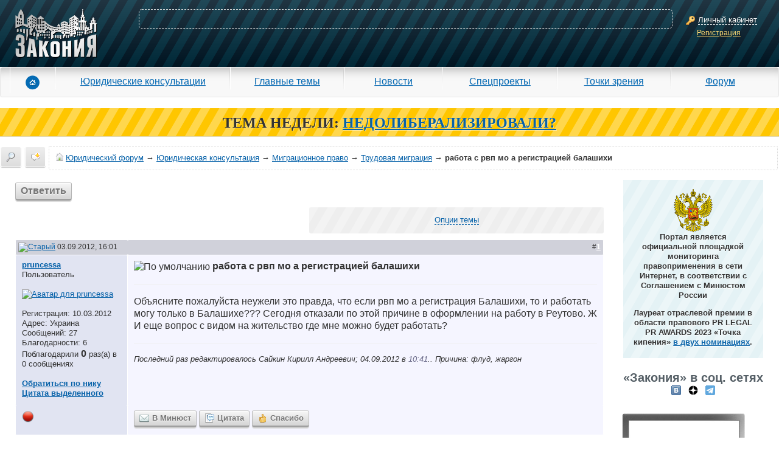

--- FILE ---
content_type: text/html; charset=windows-1251
request_url: https://forum.zakonia.ru/showthread.php?s=07b22dcf3d07426f1b8b6a9812320de8&t=194701
body_size: 18671
content:
<!DOCTYPE html PUBLIC "-//W3C//DTD XHTML 1.0 Transitional//EN" "http://www.w3.org/TR/xhtml1/DTD/xhtml1-transitional.dtd">
<html xmlns="http://www.w3.org/1999/xhtml" dir="ltr" lang="ru">
<head>

<title>работа с рвп мо а регистрацией балашихи - Трудовая миграция - Миграционное право - Юридическая консультация - Юридический форум Юристов Адвокатов и Нотариусов - ЗАКОНИЯ</title>




    <meta name="description" content="работа с рвп мо а регистрацией балашихи. Трудовая миграция. Миграционное право. Юридическая консультация. Объясните пожалуйста неужели это правда, что если рвп мо а регистрация Балашихи, то и работать могу только в Балашихе??? Сегодня отказали по этой причине в оформлении на работу в Реутово. Ж И еще вопрос с видом на жительство где мне можно будет работать?. Юридический форум для адвокатов, юристов и нотариусов ЗАКОНИЯ" />



    <meta name="keywords" content=" работа с рвп мо а регистрацией балашихи, работа с рвп мо а регистрацией балашихи, юридический форум, форум юристов, юрист, адвокат, бесплатная юридическая консультация, юридические услуги, консультация юриста, юридическая помощь, задать вопрос юристу, ЕГРЮЛ" />



    <meta property="og:title" content="работа с рвп мо а регистрацией балашихи - Трудовая миграция - Миграционное право - Юридическая консультация - Юридический форум Юристов Адвокатов и Нотариусов - ЗАКОНИЯ" />



    <meta property="og:description" content="работа с рвп мо а регистрацией балашихи. Трудовая миграция. Миграционное право. Юридическая консультация. Объясните пожалуйста неужели это правда, что если рвп мо а регистрация Балашихи, то и работать могу только в Балашихе??? Сегодня отказали по этой причине в оформлении на работу в Реутово. Ж И еще вопрос с видом на жительство где мне можно будет работать?. Юридический форум для адвокатов, юристов и нотариусов ЗАКОНИЯ" />


<meta property="og:type" content="article" />
<meta property="og:url" content="https://forum.zakonia.ru/showthread.php?t=194701" />
<meta property="og:image" content="https://www.zakonia.ru/styles/z2/imgs/logo.png" />
<meta property="og:site_name" content="ЗАКОНИЯ" />
<meta http-equiv="Content-Type" content="text/html; charset=windows-1251" />
<meta name="verify-v1" content="gh/CSRwpFP9j46nWhSWD7vRrVxREAgikLfstTzw6FWQ=" >
<meta name="yandex-verification" content="acd93f1877b30be5" />
<meta name="google-site-verification" content="S70QT1-r5GMyBM90sQfD_aKe4tAoc_ZvFziB0wJUTWE" />
<link rel="dns-prefetch" href="//www.zakonia.ru" />
<link rel="dns-prefetch" href="//up.zakonia.ru" />
<link rel="dns-prefetch" href="//counter.yadro.ru" />
<link rel="dns-prefetch" href="//mc.yandex.ru" />
<link rel="dns-prefetch" href="//an.yandex.ru" />
<link rel="dns-prefetch" href="//www.google-analytics.com" />

    <link rel="canonical" href="https://forum.zakonia.ru/showthread.php?t=194701" />

<meta name="viewport" content="width=device-width, initial-scale=0.9"/>

<script type="text/javascript">



if (!navigator.userAgent.toLowerCase().match(/msie/)) document.domain = document.domain;

var v_ZakoniaSiteUrl = 'https://www.zakonia.ru';
var v_UrlPrefix = '/zakonia-proxy';


var v_IsAuthorized = false;
var v_LoginAjaxCancel = true;


var SESSIONURL = "s=37f3843dc05249a393ff2621d474be3c&";
var SECURITYTOKEN = "guest";
var IMGDIR_MISC = "images/misc";
var vb_disable_ajax = parseInt("0", 10);

var v_Ipristav = '0';
</script>

<link href="https://www.zakonia.ru/styles/_compiled/forum_crc326.css" media="screen" rel="stylesheet" type="text/css" />

<!--[if IE]>
<link rel="stylesheet" type="text/css" href="https://www.zakonia.ru/styles/z2/sub/ie.css"/>
<![endif]-->
<!--[if lt IE 8]>
<link rel="stylesheet" type="text/css" href="https://www.zakonia.ru/styles/z2/sub/pre8ie.css?cache"/>
<![endif]-->

<!-- CSS Stylesheet -->



<!-- / CSS Stylesheet -->

<script type="text/javascript" src="https://www.zakonia.ru/javascripts/_compiled/forum_crc326.js"></script>

<!--[if IE]>
<script type="text/javascript" src="https://www.zakonia.ru/styles/z2/js/ie.js"></script>
<![endif]-->
<!--[if IE 6]>
<script type="text/javascript" src="https://www.zakonia.ru/styles/z2/js/pngFix.js"></script>
<script type="text/javascript">ThisPNG.fix('.png');</script>
<![endif]-->
<!--[if lt IE 9]>
<script src="https://www.zakonia.ru/styles/z2/js/html5.js"></script>
<![endif]-->




	<link rel="alternate" type="application/rss+xml" title="Юридический форум RSS Feed" href="external.php?type=RSS2" />
	
		<link rel="alternate" type="application/rss+xml" title="Юридический форум - Трудовая миграция - RSS Feed" href="external.php?type=RSS2&amp;forumids=24" />
	


<script type="text/javascript">

  var _gaq = _gaq || [];
  _gaq.push(['_setAccount', 'UA-28848188-1']);
  _gaq.push(['_setDomainName', '.zakonia.ru']);
  _gaq.push(['_trackPageview']);

  (function() {
    var ga = document.createElement('script'); ga.type = 'text/javascript'; ga.async = true;
    ga.src = ('https:' == document.location.protocol ? 'https://ssl' : 'http://www') + '.google-analytics.com/ga.js';
    var s = document.getElementsByTagName('script')[0]; s.parentNode.insertBefore(ga, s);
  })();


  var _gaq = _gaq || [];
  _gaq.push(['_setAccount', 'UA-32124848-1']);
  _gaq.push(['_trackPageview']);

  (function() {
    var ga = document.createElement('script'); ga.type = 'text/javascript'; ga.async = true;
    ga.src = ('https:' == document.location.protocol ? 'https://ssl' : 'http://www') + '.google-analytics.com/ga.js';
    var s = document.getElementsByTagName('script')[0]; s.parentNode.insertBefore(ga, s);
  })();
</script>
<script type="text/javascript" src="clientscript/vbulletin_post_loader.js?v=384"></script>
<style type="text/css" id="vbulletin_showthread_css">
<!--

#links div { white-space: nowrap; }
#links img { vertical-align: middle; }
-->
</style>
</head>

<body onload="">
<!-- Header -->
<header class="header">
  <div id="cpContainer">
    
      <div id="controlPanel" class="not-logined-panel container-fluid">
        <div class="row">
          <div id="logo-container" class="col-lg-3 col-md-4 col-sm-4 col-xs-5">
            <div id="logo"><a href="https://www.zakonia.ru"><img alt="Zakonia" src="https://www.zakonia.ru/styles/z2/imgs/logo.png"></a></div>
          </div>
          <div id="placeKiller-container" class="col-lg-18 col-md-17 col-sm-16 col-xs-13">
            <div id="placeKiller">
              
              <!-- Яндекс.Директ -->
              <script type="text/javascript">
              yandex_partner_id = 49707;
              yandex_site_bg_color = '0000CC';
              yandex_site_charset = 'utf-8';
              yandex_ad_format = 'direct';
              yandex_font_size = 0.8;
              yandex_direct_type = 'horizontal';
              yandex_direct_limit = 2;
              yandex_direct_title_font_size = 1;
              yandex_direct_title_color = 'FFFFFF';
              yandex_direct_url_color = 'FFCCCC';
              yandex_direct_text_color = 'FFFFFF';
              yandex_direct_hover_color = 'CCCCCC';
              yandex_direct_favicon = false;
              document.write('<sc'+'ript type="text/javascript" src="https://an.yandex.ru/system/context.js"></sc'+'ript>');
              </script>
              
            </div>
          </div>
          <div id="loginWindow-container" class="col-lg-3 col-md-3 col-sm-4 col-xs-6">
            <div id="loginWindow">
              <span class="icon-16x16 key"><span></span></span>
              <span class="fakeLink actionLoginAjax">Личный кабинет</span><br>
              <a href="https://www.zakonia.ru/auth/register" rel="nofollow" class="ajax-modal" data-url="/zakonia-proxy/auth/register">Регистрация</a>
            </div>
          </div>
        </div>
      </div>
    
    <div class="shadow"></div>
  </div>

  

  <div id="mm-menu">
    <nav class="navbar navbar-default" role="navigation">
      <div class="navbar-header">
        <button type="button" class="navbar-toggle" data-toggle="collapse" data-target="#mm-navbar-collapse">
          <span class="icon-bar"></span>
          <span class="icon-bar"></span>
          <span class="icon-bar"></span>
        </button>
      </div>
      <div class="collapse navbar-collapse" id="mm-navbar-collapse">
        <ul class="nav navbar-nav" role="menu">
          <li id="mm-home" class="first"><a href="https://www.zakonia.ru/"><span class="icon"></span></a></li>
          <li id="mm-reference"><a href="https://www.zakonia.ru/office">Юридические консультации</a></li>
          <li id="mm-main_themes"><a href="https://www.zakonia.ru/theme">Главные темы</a></li>
          <li id="mm-news"><a href="https://www.zakonia.ru/news">Новости</a></li>
          <li id="mm-specproject"><a href="https://www.zakonia.ru/main/index/index/type/specproject_project">Спецпроекты</a></li>
          <li id="mm-blog"><a href="https://www.zakonia.ru/blog">Точки зрения</a></li>
          <li id="mm-forum" class="last"><a href="/">Форум</a></li>
        </ul>
      </div>
    </nav>
  </div>

</header>



<div class="adMainTheme">
<b>ТЕМА НЕДЕЛИ:</b>
<a href="https://www.zakonia.ru/theme/nedoliberalizirovali" target="_blank"><b>НEДОЛИБЕРАЛИЗИРОВАЛИ?</b></a>
</div>







<!-- nav buttons bar, breadcrumb, login, pm info -->
<div id="navLine">
    
        
            
            <div id="dayMessages" class=""><a href="search.php?s=37f3843dc05249a393ff2621d474be3c&amp;do=getdaily" accesskey="2" title="Сообщения за день"><span></span></a></div>
            
            <div id="navbar_search2" class="vbmenu_control"><a href="search.php?s=37f3843dc05249a393ff2621d474be3c" accesskey="4" rel="nofollow" title="Поиск"><span></span></a> </div>
        
        
    

	<div id="navbar">
    
    	<a href="https://forum.zakonia.ru/?s=37f3843dc05249a393ff2621d474be3c" accesskey="1"><span id="forumHome"></span></a>
		<a href="https://forum.zakonia.ru/?s=37f3843dc05249a393ff2621d474be3c" accesskey="1">Юридический форум</a>
        
	&rarr; <a href="forumdisplay.php?s=37f3843dc05249a393ff2621d474be3c&amp;f=25">Юридическая консультация</a>


	&rarr; <a href="forumdisplay.php?s=37f3843dc05249a393ff2621d474be3c&amp;f=19">Миграционное право</a>


	&rarr; <a href="forumdisplay.php?s=37f3843dc05249a393ff2621d474be3c&amp;f=24">Трудовая миграция</a>


		&rarr; <h1>работа с рвп мо а регистрацией балашихи</h1>

    
    </div>
    
    <div class="clear"></div>
</div>
<!-- / nav buttons bar, breadcrumb, login, pm info -->

<!-- NAVBAR POPUP MENUS -->
    
    <!-- header quick search form -->
    <div class="vbmenu_popup" id="navbar_search2_menu" style="display:none;">
        <table cellpadding="4" cellspacing="1">
     <tr>
            <td class="thead">Поиск по форуму</td>
        </tr> 
        <tr>
            <td class="vbmenu_option" title="nohilite">
                <form action="search.php?do=process" method="post">

                    <input type="hidden" name="do" value="process" />
                    <input type="hidden" name="quicksearch" value="1" />
                    <input type="hidden" name="childforums" value="1" />
                    <input type="hidden" name="exactname" value="1" />
                    <input type="hidden" name="s" value="37f3843dc05249a393ff2621d474be3c" />
                    <input type="hidden" name="securitytoken" value="guest" />
                    <div><input type="text" class="bginput" name="query" size="25" tabindex="1001" /><input type="submit" class="button" value="Вперёд" tabindex="1004" /></div>
                    <div>
                        <label for="rb_nb_sp0"><input type="radio" name="showposts" value="0" id="rb_nb_sp0" tabindex="1002" checked="checked" />Отобразить темы</label>
                        &nbsp;
                        <label for="rb_nb_sp1"><input type="radio" name="showposts" value="1" id="rb_nb_sp1" tabindex="1003" />Отображать сообщения</label>
                    </div>
                </form>
            </td>
        </tr>
        
        <tr>



            <td class="vbmenu_option"><a href="tags.php?s=37f3843dc05249a393ff2621d474be3c" rel="nofollow">Поиск по метке</a></td>
        </tr>
        
        <tr>
            <td class="vbmenu_option"><a href="search.php?s=37f3843dc05249a393ff2621d474be3c" accesskey="4" rel="nofollow">Расширенный поиск</a></td>
        </tr>
        <tr>
	<td class="vbmenu_option"><a href="post_thanks.php?s=37f3843dc05249a393ff2621d474be3c&amp;do=findallthanks">Сообщения с благодарностями</a></td>
</tr>
        
        <tr>
            <td class="thead">Поиск Google</td>
        </tr>
        <tr>
            <td class="vbmenu_option" title="nohilite">
<form action="/search_google.php" accept-charset="UTF-8">
  <div>
    <input type="text" name="q" autocomplete="off" size="31" />
    <input type="submit" name="sa" value="Поиск" />
  </div>
</form>
            </td>
        </tr>
        
        </table>
    </div>
    <!-- / header quick search form -->
    

    
<!-- / NAVBAR POPUP MENUS -->

<div class="clear"></div>















<div class="container-fluid motherTable1" role="main">
    <div class="row">

<div id="forumContent" class="col-lg-20 col-md-19 col-sm-17 col-xs-24">



<noindex>
<center>

</center>

</noindex>
<!-- / vBSponsors -->

<!-- main -->


<div align="center" class="page">

<a name="poststop" id="poststop"></a>

<!-- controls above postbits -->
<table class="pagination">
<tr>
	
		<td class="smallfont"><a href="newreply.php?s=37f3843dc05249a393ff2621d474be3c&amp;do=newreply&amp;noquote=1&amp;p=1004207" rel="nofollow" class="button reply actionLoginAjax">Ответить</a></td>
	

	<td></td>
</tr>
</table>
<!-- / controls above postbits -->

<!-- toolbar -->
<table class="options">
<tr>
	<td class="tcat"><h4>
		<div class="smallfont">
		
		&nbsp;
		</div>
	</h4></td>
	<td class="vbmenu_control" id="threadtools">
		<a href="/showthread.php?t=194701&amp;nojs=1#goto_threadtools">Опции темы</a>
		<script type="text/javascript"> vbmenu_register("threadtools"); </script>
	</td>
	
	
	

	

</tr>
</table>
<!-- / toolbar -->



<!-- start content table -->

</div>





<div id="posts">
<div id="edit1004207" class="postbit-wrapper">



<table id="post1004207" class="tborder" cellpadding="6" cellspacing="0" border="0" width="100%" align="center">
<tr>
	
		<td class="thead" style="font-weight:normal; border: 1px solid #FFFFFF; border-right: 0px" >		
			<!-- status icon and date -->
			<a name="post1004207"><img class="inlineimg" src="images/statusicon/post_old.gif" alt="Старый" border="0" /></a>
			03.09.2012, 16:01
			
			<!-- / status icon and date -->				
		</td>
		<td class="thead" style="font-weight:normal; border: 1px solid #FFFFFF; border-left: 0px" align="right">
			&nbsp;
			#<a href="showpost.php?s=37f3843dc05249a393ff2621d474be3c&amp;p=1004207&amp;postcount=1" target="new" rel="nofollow" id="postcount1004207" name="1"><strong>1</strong></a>
			
		</td>
	
</tr>
<tr valign="top">
	<td class="alt2" width="185" style="border: 1px solid #FFFFFF; border-top: 0px; border-bottom: 0px">
			
			<div id="postmenu_1004207">
				
				<a class="bigusername" href="member.php?s=37f3843dc05249a393ff2621d474be3c&amp;u=169368"  rel="nofollow">pruncessa</a>
				<script type="text/javascript"> vbmenu_register("postmenu_1004207", true); </script>
				
			</div>
			
			<div class="smallfont">Пользователь</div>
			<div class="smallfont"><img src="images/rating/rating_uz.gif" alt="" border="" /></div>
			
		
			
			<div class="smallfont">&nbsp;<br /><a href="member.php?s=37f3843dc05249a393ff2621d474be3c&amp;u=169368" rel="nofollow"><img src="customavatars/avatar169368_2.gif" width="100" height="100" alt="Аватар для pruncessa" border="0" /></a></div>
			

			<div class="smallfont">
				&nbsp;<br />
				
					<div>Регистрация: 10.03.2012</div>
					<div>Адрес: Украина</div>
					

					

					<div>Сообщений: 27</div>

					 
	<div>Благодарности: 6</div>
	<div>
		
			
				Поблагодарили <strong><font size="3">0</font>
</strong> раз(а) в 0 сообщениях
			
		
	</div>


					
					
					

					<div>    </div>
				
			</div>					

<br />		



<a class="smallfont" href="javascript:insertNick('pruncessa', '1004207');" title="Ник в ответ" rel="nofollow"><b>Обратиться по нику</b></a>

<a id="postmenu_1004207"> 

<script type="text/javascript"> vbmenu_register("postmenu_1004207", true); </script></a>

<br />		


<a href="javascript:insertQuote('pruncessa', selection, '1004207')" onMouseOver="catchSelection()" title="Выделить текст и кликнуть здесь" class="smallfont" rel="nofollow"><b>Цитата выделенного</b></a>


		

	</td>
	
	<td class="alt1" id="td_post_1004207" style="border-right: 1px solid #FFFFFF">
	
		
		
			<!-- icon and title -->
			<div class="postHeader">
				<img class="inlineimg" src="images/icons/icon1.gif" alt="По умолчанию" border="0" />
				<strong>работа с рвп мо а регистрацией балашихи</strong>
			</div>
			<hr size="1" style="color:#FFFFFF" />
			<!-- / icon and title -->
		
		
		<!-- message -->
        <div class="postText" id="post_message_1004207">
            
            Объясните пожалуйста неужели это правда, что если рвп мо а регистрация Балашихи, то и работать могу только в Балашихе??? Сегодня отказали по этой причине в оформлении на работу в Реутово. Ж И еще вопрос с видом на жительство где мне можно будет работать?
        </div>
		<!-- / message -->
	
		
		
		
		

		

		
		
		
		<!-- edit note -->
			<div class="smallfont">			<hr size="1" style="color:#FFFFFF" />
				<em>
          
                        Последний раз редактировалось Сайкин Кирилл Андреевич; 04.09.2012 в <span class="time">10:41</span>..
                    
                    
                        Причина: флуд, жаргон
                    
				</em>
			</div>
		<!-- / edit note -->
		
	
	</td>
</tr>
<tr>
	<td class="alt2" style="border: 1px solid #FFFFFF; border-top: 0px">
		<div class="profileButton offline" title="pruncessa вне форума"></div>


						
		
		
		
		
		&nbsp;
	</td>
	
	<td class="alt1" align="right" style="border: 1px solid #FFFFFF; border-left: 0px; border-top: 0px">
	
		<!-- controls -->
        <a href="https://www.zakonia.ru/feedback/407" target="_blank" class="button minjust" rel="nofollow"><span class="small icon"></span>В Минюст</a>

		

		

		
			<a href="newreply.php?s=37f3843dc05249a393ff2621d474be3c&amp;do=newreply&amp;p=1004207" rel="nofollow" class="button quote actionLoginAjax"><span class="small icon"></span>Цитата</a>
		

		

		

		

 	   
	
		
			
		

		
			<a href="#"  style="display:" rel="nofollow" class="action-thanks-guest button thanx"><span class="small icon"></span>Спасибо</a>
		

		

        <div class="clear"></div>
		<!-- / controls -->
	</td>
</tr>
</table>
 <div id="post_thanks_box_1004207"></div>

<!-- post 1004207 popup menu -->
<div class="vbmenu_popup" id="postmenu_1004207_menu" style="display:none">
	<table cellpadding="4" cellspacing="1" border="0">
	<tr>
		<td class="thead">pruncessa</td>
	</tr>
	
		<tr><td class="vbmenu_option"><a href="member.php?s=37f3843dc05249a393ff2621d474be3c&amp;u=169368" rel="nofollow">Посмотреть профиль</a></td></tr>
	
	
	
	
	
		<tr><td class="vbmenu_option"><a href="search.php?s=37f3843dc05249a393ff2621d474be3c&amp;do=finduser&amp;u=169368" rel="nofollow">Найти ещё сообщения от pruncessa</a></td></tr>
	
	
        
	
	</table>
</div>
<!-- / post 1004207 popup menu -->

</div>

<div id="edit1004211" class="postbit-wrapper">



<table id="post1004211" class="tborder" cellpadding="6" cellspacing="0" border="0" width="100%" align="center">
<tr>
	
		<td class="thead" style="font-weight:normal; border: 1px solid #FFFFFF; border-right: 0px" >		
			<!-- status icon and date -->
			<a name="post1004211"><img class="inlineimg" src="images/statusicon/post_old.gif" alt="Старый" border="0" /></a>
			03.09.2012, 16:09
			
			<!-- / status icon and date -->				
		</td>
		<td class="thead" style="font-weight:normal; border: 1px solid #FFFFFF; border-left: 0px" align="right">
			&nbsp;
			#<a href="showpost.php?s=37f3843dc05249a393ff2621d474be3c&amp;p=1004211&amp;postcount=2" target="new" rel="nofollow" id="postcount1004211" name="2"><strong>2</strong></a>
			
		</td>
	
</tr>
<tr valign="top">
	<td class="alt2" width="185" style="border: 1px solid #FFFFFF; border-top: 0px; border-bottom: 0px">
			
			<div id="postmenu_1004211">
				
				<a class="bigusername" href="member.php?s=37f3843dc05249a393ff2621d474be3c&amp;u=167000"  rel="nofollow">EuroPenguin</a>
				<script type="text/javascript"> vbmenu_register("postmenu_1004211", true); </script>
				
			</div>
			
			<div class="smallfont">Пользователь</div>
			<div class="smallfont"><img src="images/rating/rating_uz.gif" alt="" border="" /></div>
			
		
			
			<div class="smallfont">&nbsp;<br /><a href="member.php?s=37f3843dc05249a393ff2621d474be3c&amp;u=167000" rel="nofollow"><img src="customavatars/avatar167000_5.gif" width="100" height="100" alt="Аватар для EuroPenguin" border="0" /></a></div>
			

			<div class="smallfont">
				&nbsp;<br />
				
					<div>Регистрация: 15.02.2012</div>
					<div>Адрес: Россия / Москва и Московская обл. / Москва</div>
					

					

					<div>Сообщений: 7,136</div>

					 
	<div>Благодарности: 126</div>
	<div>
		
			
				Поблагодарили <strong><font size="3">2,713</font>
</strong> раз(а) в 2,561 сообщениях
			
		
	</div>


					
					
					

					<div>    </div>
				
			</div>					

<br />		



<a class="smallfont" href="javascript:insertNick('EuroPenguin', '1004211');" title="Ник в ответ" rel="nofollow"><b>Обратиться по нику</b></a>

<a id="postmenu_1004211"> 

<script type="text/javascript"> vbmenu_register("postmenu_1004211", true); </script></a>

<br />		


<a href="javascript:insertQuote('EuroPenguin', selection, '1004211')" onMouseOver="catchSelection()" title="Выделить текст и кликнуть здесь" class="smallfont" rel="nofollow"><b>Цитата выделенного</b></a>


		

	</td>
	
	<td class="alt1" id="td_post_1004211" style="border-right: 1px solid #FFFFFF">
	
		
		
			<!-- icon and title -->
			<div class="postHeader">
				<img class="inlineimg" src="images/icons/icon1.gif" alt="По умолчанию" border="0" />
				
			</div>
			<hr size="1" style="color:#FFFFFF" />
			<!-- / icon and title -->
		
		
		<!-- message -->
        <div class="postText" id="post_message_1004211">
            
            <div style="margin:20px; margin-top:5px; ">
	<div class="smallfont" style="margin-bottom:2px">Цитата:</div>
	<table cellpadding="6" cellspacing="0" border="0" width="100%">
	<tr>
		<td class="alt2" style="border:1px inset">
			
				<div>
					Сообщение от <strong>pruncessa</strong>
					<a href="showthread.php?s=37f3843dc05249a393ff2621d474be3c&amp;p=1004207#post1004207" rel="nofollow"><img class="inlineimg" src="images/buttons/viewpost.gif" border="0" alt="Посмотреть сообщение" /></a>
				</div>
				<div style="font-style:italic">Объясните пожалуйста неужели это правда, что если рвп мо а регистрация Балашихи, то и работать могу тока в Балашихе?</div>
			
		</td>
	</tr>
	</table>
</div>Нет, это неправда. Если РВП и регистрация в Московской области, но Вы можете самостоятельно получить РНР вне квоты по Московской области и потом работать у любого работодателя в Московской области (работодателю не нужны квоты, не нужно разрешение на привлечение ИРС и т.п.). А отказывают обычно неграмотные работодатели, если они хотят Вас взять на работу, объясните им закон, а если видите, что они непробиваемые, лучше найдите адекватного работодателя.<br />
<br />
<div style="margin:20px; margin-top:5px; ">
	<div class="smallfont" style="margin-bottom:2px">Цитата:</div>
	<table cellpadding="6" cellspacing="0" border="0" width="100%">
	<tr>
		<td class="alt2" style="border:1px inset">
			
				<div>
					Сообщение от <strong>pruncessa</strong>
					<a href="showthread.php?s=37f3843dc05249a393ff2621d474be3c&amp;p=1004207#post1004207" rel="nofollow"><img class="inlineimg" src="images/buttons/viewpost.gif" border="0" alt="Посмотреть сообщение" /></a>
				</div>
				<div style="font-style:italic">И еще вопрос с видом на жительство где мне можно будет работать?</div>
			
		</td>
	</tr>
	</table>
</div>С ВНЖ можно будет работать на всей территории РФ без всяких квот и разрешений (оформление аналогично оформлению граждан РФ). Если находитесь не в том регионе, где регистрация по месту жительства, то делаете миграционный учёт по месту пребывания в другом регионе (в частности этот миграционный учёт может сделать и работодатель).
        </div>
		<!-- / message -->
	
		
		
		
		

		

		
		
		
	
	</td>
</tr>
<tr>
	<td class="alt2" style="border: 1px solid #FFFFFF; border-top: 0px">
		<div class="profileButton offline" title="EuroPenguin вне форума"></div>


						
		
		
		
		
		&nbsp;
	</td>
	
	<td class="alt1" align="right" style="border: 1px solid #FFFFFF; border-left: 0px; border-top: 0px">
	
		<!-- controls -->
        <a href="https://www.zakonia.ru/feedback/407" target="_blank" class="button minjust" rel="nofollow"><span class="small icon"></span>В Минюст</a>

		

		

		
			<a href="newreply.php?s=37f3843dc05249a393ff2621d474be3c&amp;do=newreply&amp;p=1004211" rel="nofollow" class="button quote actionLoginAjax"><span class="small icon"></span>Цитата</a>
		

		

		

		

 	   
	
		
			
		

		
			<a href="#"  style="display:" rel="nofollow" class="action-thanks-guest button thanx"><span class="small icon"></span>Спасибо</a>
		

		

        <div class="clear"></div>
		<!-- / controls -->
	</td>
</tr>
</table>
 <div id="post_thanks_box_1004211"></div>

<!-- post 1004211 popup menu -->
<div class="vbmenu_popup" id="postmenu_1004211_menu" style="display:none">
	<table cellpadding="4" cellspacing="1" border="0">
	<tr>
		<td class="thead">EuroPenguin</td>
	</tr>
	
		<tr><td class="vbmenu_option"><a href="member.php?s=37f3843dc05249a393ff2621d474be3c&amp;u=167000" rel="nofollow">Посмотреть профиль</a></td></tr>
	
	
	
	
	
		<tr><td class="vbmenu_option"><a href="search.php?s=37f3843dc05249a393ff2621d474be3c&amp;do=finduser&amp;u=167000" rel="nofollow">Найти ещё сообщения от EuroPenguin</a></td></tr>
	
	
        
	
	</table>
</div>
<!-- / post 1004211 popup menu -->

</div>

<div id="edit1004214" class="postbit-wrapper">



<table id="post1004214" class="tborder" cellpadding="6" cellspacing="0" border="0" width="100%" align="center">
<tr>
	
		<td class="thead" style="font-weight:normal; border: 1px solid #FFFFFF; border-right: 0px" >		
			<!-- status icon and date -->
			<a name="post1004214"><img class="inlineimg" src="images/statusicon/post_old.gif" alt="Старый" border="0" /></a>
			03.09.2012, 16:13
			
			<!-- / status icon and date -->				
		</td>
		<td class="thead" style="font-weight:normal; border: 1px solid #FFFFFF; border-left: 0px" align="right">
			&nbsp;
			#<a href="showpost.php?s=37f3843dc05249a393ff2621d474be3c&amp;p=1004214&amp;postcount=3" target="new" rel="nofollow" id="postcount1004214" name="3"><strong>3</strong></a>
			
		</td>
	
</tr>
<tr valign="top">
	<td class="alt2" width="185" style="border: 1px solid #FFFFFF; border-top: 0px; border-bottom: 0px">
			
			<div id="postmenu_1004214">
				
				<a class="bigusername" href="member.php?s=37f3843dc05249a393ff2621d474be3c&amp;u=169368"  rel="nofollow">pruncessa</a>
				<script type="text/javascript"> vbmenu_register("postmenu_1004214", true); </script>
				
			</div>
			
			<div class="smallfont">Пользователь</div>
			<div class="smallfont"><img src="images/rating/rating_uz.gif" alt="" border="" /></div>
			
		
			
			<div class="smallfont">&nbsp;<br /><a href="member.php?s=37f3843dc05249a393ff2621d474be3c&amp;u=169368" rel="nofollow"><img src="customavatars/avatar169368_2.gif" width="100" height="100" alt="Аватар для pruncessa" border="0" /></a></div>
			

			<div class="smallfont">
				&nbsp;<br />
				
					<div>Регистрация: 10.03.2012</div>
					<div>Адрес: Украина</div>
					

					

					<div>Сообщений: 27</div>

					 
	<div>Благодарности: 6</div>
	<div>
		
			
				Поблагодарили <strong><font size="3">0</font>
</strong> раз(а) в 0 сообщениях
			
		
	</div>


					
					
					

					<div>    </div>
				
			</div>					

<br />		



<a class="smallfont" href="javascript:insertNick('pruncessa', '1004214');" title="Ник в ответ" rel="nofollow"><b>Обратиться по нику</b></a>

<a id="postmenu_1004214"> 

<script type="text/javascript"> vbmenu_register("postmenu_1004214", true); </script></a>

<br />		


<a href="javascript:insertQuote('pruncessa', selection, '1004214')" onMouseOver="catchSelection()" title="Выделить текст и кликнуть здесь" class="smallfont" rel="nofollow"><b>Цитата выделенного</b></a>


		

	</td>
	
	<td class="alt1" id="td_post_1004214" style="border-right: 1px solid #FFFFFF">
	
		
		
			<!-- icon and title -->
			<div class="postHeader">
				<img class="inlineimg" src="images/icons/icon1.gif" alt="По умолчанию" border="0" />
				
			</div>
			<hr size="1" style="color:#FFFFFF" />
			<!-- / icon and title -->
		
		
		<!-- message -->
        <div class="postText" id="post_message_1004214">
            
            я им тоже самое говорила они мне твердят что регистрации Балашихи значит только там
        </div>
		<!-- / message -->
	
		
		
		
		

		

		
		
		
	
	</td>
</tr>
<tr>
	<td class="alt2" style="border: 1px solid #FFFFFF; border-top: 0px">
		<div class="profileButton offline" title="pruncessa вне форума"></div>


						
		
		
		
		
		&nbsp;
	</td>
	
	<td class="alt1" align="right" style="border: 1px solid #FFFFFF; border-left: 0px; border-top: 0px">
	
		<!-- controls -->
        <a href="https://www.zakonia.ru/feedback/407" target="_blank" class="button minjust" rel="nofollow"><span class="small icon"></span>В Минюст</a>

		

		

		
			<a href="newreply.php?s=37f3843dc05249a393ff2621d474be3c&amp;do=newreply&amp;p=1004214" rel="nofollow" class="button quote actionLoginAjax"><span class="small icon"></span>Цитата</a>
		

		

		

		

 	   
	
		
			
		

		
			<a href="#"  style="display:" rel="nofollow" class="action-thanks-guest button thanx"><span class="small icon"></span>Спасибо</a>
		

		

        <div class="clear"></div>
		<!-- / controls -->
	</td>
</tr>
</table>
 <div id="post_thanks_box_1004214"></div>

<!-- post 1004214 popup menu -->
<div class="vbmenu_popup" id="postmenu_1004214_menu" style="display:none">
	<table cellpadding="4" cellspacing="1" border="0">
	<tr>
		<td class="thead">pruncessa</td>
	</tr>
	
		<tr><td class="vbmenu_option"><a href="member.php?s=37f3843dc05249a393ff2621d474be3c&amp;u=169368" rel="nofollow">Посмотреть профиль</a></td></tr>
	
	
	
	
	
		<tr><td class="vbmenu_option"><a href="search.php?s=37f3843dc05249a393ff2621d474be3c&amp;do=finduser&amp;u=169368" rel="nofollow">Найти ещё сообщения от pruncessa</a></td></tr>
	
	
        
	
	</table>
</div>
<!-- / post 1004214 popup menu -->

</div>

<div id="edit1004216" class="postbit-wrapper">



<table id="post1004216" class="tborder" cellpadding="6" cellspacing="0" border="0" width="100%" align="center">
<tr>
	
		<td class="thead" style="font-weight:normal; border: 1px solid #FFFFFF; border-right: 0px" >		
			<!-- status icon and date -->
			<a name="post1004216"><img class="inlineimg" src="images/statusicon/post_old.gif" alt="Старый" border="0" /></a>
			03.09.2012, 16:14
			
			<!-- / status icon and date -->				
		</td>
		<td class="thead" style="font-weight:normal; border: 1px solid #FFFFFF; border-left: 0px" align="right">
			&nbsp;
			#<a href="showpost.php?s=37f3843dc05249a393ff2621d474be3c&amp;p=1004216&amp;postcount=4" target="new" rel="nofollow" id="postcount1004216" name="4"><strong>4</strong></a>
			
		</td>
	
</tr>
<tr valign="top">
	<td class="alt2" width="185" style="border: 1px solid #FFFFFF; border-top: 0px; border-bottom: 0px">
			
			<div id="postmenu_1004216">
				
				<a class="bigusername" href="member.php?s=37f3843dc05249a393ff2621d474be3c&amp;u=169368"  rel="nofollow">pruncessa</a>
				<script type="text/javascript"> vbmenu_register("postmenu_1004216", true); </script>
				
			</div>
			
			<div class="smallfont">Пользователь</div>
			<div class="smallfont"><img src="images/rating/rating_uz.gif" alt="" border="" /></div>
			
		
			
			<div class="smallfont">&nbsp;<br /><a href="member.php?s=37f3843dc05249a393ff2621d474be3c&amp;u=169368" rel="nofollow"><img src="customavatars/avatar169368_2.gif" width="100" height="100" alt="Аватар для pruncessa" border="0" /></a></div>
			

			<div class="smallfont">
				&nbsp;<br />
				
					<div>Регистрация: 10.03.2012</div>
					<div>Адрес: Украина</div>
					

					

					<div>Сообщений: 27</div>

					 
	<div>Благодарности: 6</div>
	<div>
		
			
				Поблагодарили <strong><font size="3">0</font>
</strong> раз(а) в 0 сообщениях
			
		
	</div>


					
					
					

					<div>    </div>
				
			</div>					

<br />		



<a class="smallfont" href="javascript:insertNick('pruncessa', '1004216');" title="Ник в ответ" rel="nofollow"><b>Обратиться по нику</b></a>

<a id="postmenu_1004216"> 

<script type="text/javascript"> vbmenu_register("postmenu_1004216", true); </script></a>

<br />		


<a href="javascript:insertQuote('pruncessa', selection, '1004216')" onMouseOver="catchSelection()" title="Выделить текст и кликнуть здесь" class="smallfont" rel="nofollow"><b>Цитата выделенного</b></a>


		

	</td>
	
	<td class="alt1" id="td_post_1004216" style="border-right: 1px solid #FFFFFF">
	
		
		
			<!-- icon and title -->
			<div class="postHeader">
				<img class="inlineimg" src="images/icons/icon1.gif" alt="По умолчанию" border="0" />
				
			</div>
			<hr size="1" style="color:#FFFFFF" />
			<!-- / icon and title -->
		
		
		<!-- message -->
        <div class="postText" id="post_message_1004216">
            
            Как им доказать что рвп мо и рнр мо, а регистрация просто по месту жительства и что работать я могу в мо, есть ли статьи какие нибудь?
        </div>
		<!-- / message -->
	
		
		
		
		

		

		
		
		
	
	</td>
</tr>
<tr>
	<td class="alt2" style="border: 1px solid #FFFFFF; border-top: 0px">
		<div class="profileButton offline" title="pruncessa вне форума"></div>


						
		
		
		
		
		&nbsp;
	</td>
	
	<td class="alt1" align="right" style="border: 1px solid #FFFFFF; border-left: 0px; border-top: 0px">
	
		<!-- controls -->
        <a href="https://www.zakonia.ru/feedback/407" target="_blank" class="button minjust" rel="nofollow"><span class="small icon"></span>В Минюст</a>

		

		

		
			<a href="newreply.php?s=37f3843dc05249a393ff2621d474be3c&amp;do=newreply&amp;p=1004216" rel="nofollow" class="button quote actionLoginAjax"><span class="small icon"></span>Цитата</a>
		

		

		

		

 	   
	
		
			
		

		
			<a href="#"  style="display:" rel="nofollow" class="action-thanks-guest button thanx"><span class="small icon"></span>Спасибо</a>
		

		

        <div class="clear"></div>
		<!-- / controls -->
	</td>
</tr>
</table>
 <div id="post_thanks_box_1004216"></div>

<!-- post 1004216 popup menu -->
<div class="vbmenu_popup" id="postmenu_1004216_menu" style="display:none">
	<table cellpadding="4" cellspacing="1" border="0">
	<tr>
		<td class="thead">pruncessa</td>
	</tr>
	
		<tr><td class="vbmenu_option"><a href="member.php?s=37f3843dc05249a393ff2621d474be3c&amp;u=169368" rel="nofollow">Посмотреть профиль</a></td></tr>
	
	
	
	
	
		<tr><td class="vbmenu_option"><a href="search.php?s=37f3843dc05249a393ff2621d474be3c&amp;do=finduser&amp;u=169368" rel="nofollow">Найти ещё сообщения от pruncessa</a></td></tr>
	
	
        
	
	</table>
</div>
<!-- / post 1004216 popup menu -->

</div>

<div id="edit1004218" class="postbit-wrapper">



<table id="post1004218" class="tborder" cellpadding="6" cellspacing="0" border="0" width="100%" align="center">
<tr>
	
		<td class="thead" style="font-weight:normal; border: 1px solid #FFFFFF; border-right: 0px" >		
			<!-- status icon and date -->
			<a name="post1004218"><img class="inlineimg" src="images/statusicon/post_old.gif" alt="Старый" border="0" /></a>
			03.09.2012, 16:17
			
			<!-- / status icon and date -->				
		</td>
		<td class="thead" style="font-weight:normal; border: 1px solid #FFFFFF; border-left: 0px" align="right">
			&nbsp;
			#<a href="showpost.php?s=37f3843dc05249a393ff2621d474be3c&amp;p=1004218&amp;postcount=5" target="new" rel="nofollow" id="postcount1004218" name="5"><strong>5</strong></a>
			
		</td>
	
</tr>
<tr valign="top">
	<td class="alt2" width="185" style="border: 1px solid #FFFFFF; border-top: 0px; border-bottom: 0px">
			
			<div id="postmenu_1004218">
				
				<a class="bigusername" href="member.php?s=37f3843dc05249a393ff2621d474be3c&amp;u=167000"  rel="nofollow">EuroPenguin</a>
				<script type="text/javascript"> vbmenu_register("postmenu_1004218", true); </script>
				
			</div>
			
			<div class="smallfont">Пользователь</div>
			<div class="smallfont"><img src="images/rating/rating_uz.gif" alt="" border="" /></div>
			
		
			
			<div class="smallfont">&nbsp;<br /><a href="member.php?s=37f3843dc05249a393ff2621d474be3c&amp;u=167000" rel="nofollow"><img src="customavatars/avatar167000_5.gif" width="100" height="100" alt="Аватар для EuroPenguin" border="0" /></a></div>
			

			<div class="smallfont">
				&nbsp;<br />
				
					<div>Регистрация: 15.02.2012</div>
					<div>Адрес: Россия / Москва и Московская обл. / Москва</div>
					

					

					<div>Сообщений: 7,136</div>

					 
	<div>Благодарности: 126</div>
	<div>
		
			
				Поблагодарили <strong><font size="3">2,713</font>
</strong> раз(а) в 2,561 сообщениях
			
		
	</div>


					
					
					

					<div>    </div>
				
			</div>					

<br />		



<a class="smallfont" href="javascript:insertNick('EuroPenguin', '1004218');" title="Ник в ответ" rel="nofollow"><b>Обратиться по нику</b></a>

<a id="postmenu_1004218"> 

<script type="text/javascript"> vbmenu_register("postmenu_1004218", true); </script></a>

<br />		


<a href="javascript:insertQuote('EuroPenguin', selection, '1004218')" onMouseOver="catchSelection()" title="Выделить текст и кликнуть здесь" class="smallfont" rel="nofollow"><b>Цитата выделенного</b></a>


		

	</td>
	
	<td class="alt1" id="td_post_1004218" style="border-right: 1px solid #FFFFFF">
	
		
		
			<!-- icon and title -->
			<div class="postHeader">
				<img class="inlineimg" src="images/icons/icon1.gif" alt="По умолчанию" border="0" />
				
			</div>
			<hr size="1" style="color:#FFFFFF" />
			<!-- / icon and title -->
		
		
		<!-- message -->
        <div class="postText" id="post_message_1004218">
            
            <div style="margin:20px; margin-top:5px; ">
	<div class="smallfont" style="margin-bottom:2px">Цитата:</div>
	<table cellpadding="6" cellspacing="0" border="0" width="100%">
	<tr>
		<td class="alt2" style="border:1px inset">
			
				<div>
					Сообщение от <strong>pruncessa</strong>
					<a href="showthread.php?s=37f3843dc05249a393ff2621d474be3c&amp;p=1004216#post1004216" rel="nofollow"><img class="inlineimg" src="images/buttons/viewpost.gif" border="0" alt="Посмотреть сообщение" /></a>
				</div>
				<div style="font-style:italic">Как им доказать что рвп мо и рнр мо, а регистрация просто по месту жительства и что работать я могу в мо, есть ли статьи какие нибудь?</div>
			
		</td>
	</tr>
	</table>
</div>В разрешении на работу указана территория, где Вам разрешено работать (Московская область). Регистрации может вообще не быть -- это не помеха для приёма на работу. Ещё можете им посоветовать написать официальный запрос в УФМС, чтобы им письменно объяснили, что к чему. Но это на случай, если они хотят Вас оформить на работу, просто не знают, как это правильно сделать. А если они ищут отговорку, чтобы Вас не брать (может быть Вы им не подходите по какой-то причине), тогда лучше поищите другого работодателя, который будет в Вас заинтересован.
        </div>
		<!-- / message -->
	
		
		
		
		

		

		
		
		
	
	</td>
</tr>
<tr>
	<td class="alt2" style="border: 1px solid #FFFFFF; border-top: 0px">
		<div class="profileButton offline" title="EuroPenguin вне форума"></div>


						
		
		
		
		
		&nbsp;
	</td>
	
	<td class="alt1" align="right" style="border: 1px solid #FFFFFF; border-left: 0px; border-top: 0px">
	
		<!-- controls -->
        <a href="https://www.zakonia.ru/feedback/407" target="_blank" class="button minjust" rel="nofollow"><span class="small icon"></span>В Минюст</a>

		

		

		
			<a href="newreply.php?s=37f3843dc05249a393ff2621d474be3c&amp;do=newreply&amp;p=1004218" rel="nofollow" class="button quote actionLoginAjax"><span class="small icon"></span>Цитата</a>
		

		

		

		

 	   
	
		
			
		

		
			<a href="#"  style="display:" rel="nofollow" class="action-thanks-guest button thanx"><span class="small icon"></span>Спасибо</a>
		

		

        <div class="clear"></div>
		<!-- / controls -->
	</td>
</tr>
</table>
 <div id="post_thanks_box_1004218"></div>

<!-- post 1004218 popup menu -->
<div class="vbmenu_popup" id="postmenu_1004218_menu" style="display:none">
	<table cellpadding="4" cellspacing="1" border="0">
	<tr>
		<td class="thead">EuroPenguin</td>
	</tr>
	
		<tr><td class="vbmenu_option"><a href="member.php?s=37f3843dc05249a393ff2621d474be3c&amp;u=167000" rel="nofollow">Посмотреть профиль</a></td></tr>
	
	
	
	
	
		<tr><td class="vbmenu_option"><a href="search.php?s=37f3843dc05249a393ff2621d474be3c&amp;do=finduser&amp;u=167000" rel="nofollow">Найти ещё сообщения от EuroPenguin</a></td></tr>
	
	
        
	
	</table>
</div>
<!-- / post 1004218 popup menu -->

</div>

<div id="edit1004220" class="postbit-wrapper">



<table id="post1004220" class="tborder" cellpadding="6" cellspacing="0" border="0" width="100%" align="center">
<tr>
	
		<td class="thead" style="font-weight:normal; border: 1px solid #FFFFFF; border-right: 0px" >		
			<!-- status icon and date -->
			<a name="post1004220"><img class="inlineimg" src="images/statusicon/post_old.gif" alt="Старый" border="0" /></a>
			03.09.2012, 16:21
			
			<!-- / status icon and date -->				
		</td>
		<td class="thead" style="font-weight:normal; border: 1px solid #FFFFFF; border-left: 0px" align="right">
			&nbsp;
			#<a href="showpost.php?s=37f3843dc05249a393ff2621d474be3c&amp;p=1004220&amp;postcount=6" target="new" rel="nofollow" id="postcount1004220" name="6"><strong>6</strong></a>
			
		</td>
	
</tr>
<tr valign="top">
	<td class="alt2" width="185" style="border: 1px solid #FFFFFF; border-top: 0px; border-bottom: 0px">
			
			<div id="postmenu_1004220">
				
				<a class="bigusername" href="member.php?s=37f3843dc05249a393ff2621d474be3c&amp;u=169368"  rel="nofollow">pruncessa</a>
				<script type="text/javascript"> vbmenu_register("postmenu_1004220", true); </script>
				
			</div>
			
			<div class="smallfont">Пользователь</div>
			<div class="smallfont"><img src="images/rating/rating_uz.gif" alt="" border="" /></div>
			
		
			
			<div class="smallfont">&nbsp;<br /><a href="member.php?s=37f3843dc05249a393ff2621d474be3c&amp;u=169368" rel="nofollow"><img src="customavatars/avatar169368_2.gif" width="100" height="100" alt="Аватар для pruncessa" border="0" /></a></div>
			

			<div class="smallfont">
				&nbsp;<br />
				
					<div>Регистрация: 10.03.2012</div>
					<div>Адрес: Украина</div>
					

					

					<div>Сообщений: 27</div>

					 
	<div>Благодарности: 6</div>
	<div>
		
			
				Поблагодарили <strong><font size="3">0</font>
</strong> раз(а) в 0 сообщениях
			
		
	</div>


					
					
					

					<div>    </div>
				
			</div>					

<br />		



<a class="smallfont" href="javascript:insertNick('pruncessa', '1004220');" title="Ник в ответ" rel="nofollow"><b>Обратиться по нику</b></a>

<a id="postmenu_1004220"> 

<script type="text/javascript"> vbmenu_register("postmenu_1004220", true); </script></a>

<br />		


<a href="javascript:insertQuote('pruncessa', selection, '1004220')" onMouseOver="catchSelection()" title="Выделить текст и кликнуть здесь" class="smallfont" rel="nofollow"><b>Цитата выделенного</b></a>


		

	</td>
	
	<td class="alt1" id="td_post_1004220" style="border-right: 1px solid #FFFFFF">
	
		
		
			<!-- icon and title -->
			<div class="postHeader">
				<img class="inlineimg" src="images/icons/icon1.gif" alt="По умолчанию" border="0" />
				
			</div>
			<hr size="1" style="color:#FFFFFF" />
			<!-- / icon and title -->
		
		
		<!-- message -->
        <div class="postText" id="post_message_1004220">
            
            То есть это точно что при рвп мо и рнр в мо имея регистрацию в Балашихе я могу работать в любом городе за Балашихой?))) Простите что замучала просто очень растроили сегодня то хотели хотели взять и тут вдруг сказали что при регистрации Балашихи можно работать только в ней типа им в фмс сказали так.
        </div>
		<!-- / message -->
	
		
		
		
		

		

		
		
		
	
	</td>
</tr>
<tr>
	<td class="alt2" style="border: 1px solid #FFFFFF; border-top: 0px">
		<div class="profileButton offline" title="pruncessa вне форума"></div>


						
		
		
		
		
		&nbsp;
	</td>
	
	<td class="alt1" align="right" style="border: 1px solid #FFFFFF; border-left: 0px; border-top: 0px">
	
		<!-- controls -->
        <a href="https://www.zakonia.ru/feedback/407" target="_blank" class="button minjust" rel="nofollow"><span class="small icon"></span>В Минюст</a>

		

		

		
			<a href="newreply.php?s=37f3843dc05249a393ff2621d474be3c&amp;do=newreply&amp;p=1004220" rel="nofollow" class="button quote actionLoginAjax"><span class="small icon"></span>Цитата</a>
		

		

		

		

 	   
	
		
			
		

		
			<a href="#"  style="display:" rel="nofollow" class="action-thanks-guest button thanx"><span class="small icon"></span>Спасибо</a>
		

		

        <div class="clear"></div>
		<!-- / controls -->
	</td>
</tr>
</table>
 <div id="post_thanks_box_1004220"></div>

<!-- post 1004220 popup menu -->
<div class="vbmenu_popup" id="postmenu_1004220_menu" style="display:none">
	<table cellpadding="4" cellspacing="1" border="0">
	<tr>
		<td class="thead">pruncessa</td>
	</tr>
	
		<tr><td class="vbmenu_option"><a href="member.php?s=37f3843dc05249a393ff2621d474be3c&amp;u=169368" rel="nofollow">Посмотреть профиль</a></td></tr>
	
	
	
	
	
		<tr><td class="vbmenu_option"><a href="search.php?s=37f3843dc05249a393ff2621d474be3c&amp;do=finduser&amp;u=169368" rel="nofollow">Найти ещё сообщения от pruncessa</a></td></tr>
	
	
        
	
	</table>
</div>
<!-- / post 1004220 popup menu -->

</div>

<div id="edit1004223" class="postbit-wrapper">



<table id="post1004223" class="tborder" cellpadding="6" cellspacing="0" border="0" width="100%" align="center">
<tr>
	
		<td class="thead" style="font-weight:normal; border: 1px solid #FFFFFF; border-right: 0px" >		
			<!-- status icon and date -->
			<a name="post1004223"><img class="inlineimg" src="images/statusicon/post_old.gif" alt="Старый" border="0" /></a>
			03.09.2012, 16:28
			
			<!-- / status icon and date -->				
		</td>
		<td class="thead" style="font-weight:normal; border: 1px solid #FFFFFF; border-left: 0px" align="right">
			&nbsp;
			#<a href="showpost.php?s=37f3843dc05249a393ff2621d474be3c&amp;p=1004223&amp;postcount=7" target="new" rel="nofollow" id="postcount1004223" name="7"><strong>7</strong></a>
			
		</td>
	
</tr>
<tr valign="top">
	<td class="alt2" width="185" style="border: 1px solid #FFFFFF; border-top: 0px; border-bottom: 0px">
			
			<div id="postmenu_1004223">
				
				<a class="bigusername" href="member.php?s=37f3843dc05249a393ff2621d474be3c&amp;u=167000"  rel="nofollow">EuroPenguin</a>
				<script type="text/javascript"> vbmenu_register("postmenu_1004223", true); </script>
				
			</div>
			
			<div class="smallfont">Пользователь</div>
			<div class="smallfont"><img src="images/rating/rating_uz.gif" alt="" border="" /></div>
			
		
			
			<div class="smallfont">&nbsp;<br /><a href="member.php?s=37f3843dc05249a393ff2621d474be3c&amp;u=167000" rel="nofollow"><img src="customavatars/avatar167000_5.gif" width="100" height="100" alt="Аватар для EuroPenguin" border="0" /></a></div>
			

			<div class="smallfont">
				&nbsp;<br />
				
					<div>Регистрация: 15.02.2012</div>
					<div>Адрес: Россия / Москва и Московская обл. / Москва</div>
					

					

					<div>Сообщений: 7,136</div>

					 
	<div>Благодарности: 126</div>
	<div>
		
			
				Поблагодарили <strong><font size="3">2,713</font>
</strong> раз(а) в 2,561 сообщениях
			
		
	</div>


					
					
					

					<div>    </div>
				
			</div>					

<br />		



<a class="smallfont" href="javascript:insertNick('EuroPenguin', '1004223');" title="Ник в ответ" rel="nofollow"><b>Обратиться по нику</b></a>

<a id="postmenu_1004223"> 

<script type="text/javascript"> vbmenu_register("postmenu_1004223", true); </script></a>

<br />		


<a href="javascript:insertQuote('EuroPenguin', selection, '1004223')" onMouseOver="catchSelection()" title="Выделить текст и кликнуть здесь" class="smallfont" rel="nofollow"><b>Цитата выделенного</b></a>


		

	</td>
	
	<td class="alt1" id="td_post_1004223" style="border-right: 1px solid #FFFFFF">
	
		
		
			<!-- icon and title -->
			<div class="postHeader">
				<img class="inlineimg" src="images/icons/icon1.gif" alt="По умолчанию" border="0" />
				
			</div>
			<hr size="1" style="color:#FFFFFF" />
			<!-- / icon and title -->
		
		
		<!-- message -->
        <div class="postText" id="post_message_1004223">
            
            Чем этот Ваш вопрос отличается от первого поста темы? Я уже ответил на этот вопрос и объяснил Вам свой ответ. Больше мне добавить нечего.
        </div>
		<!-- / message -->
	
		
		
		
		

		

		
		
		
	
	</td>
</tr>
<tr>
	<td class="alt2" style="border: 1px solid #FFFFFF; border-top: 0px">
		<div class="profileButton offline" title="EuroPenguin вне форума"></div>


						
		
		
		
		
		&nbsp;
	</td>
	
	<td class="alt1" align="right" style="border: 1px solid #FFFFFF; border-left: 0px; border-top: 0px">
	
		<!-- controls -->
        <a href="https://www.zakonia.ru/feedback/407" target="_blank" class="button minjust" rel="nofollow"><span class="small icon"></span>В Минюст</a>

		

		

		
			<a href="newreply.php?s=37f3843dc05249a393ff2621d474be3c&amp;do=newreply&amp;p=1004223" rel="nofollow" class="button quote actionLoginAjax"><span class="small icon"></span>Цитата</a>
		

		

		

		

 	   
	
		
			
		

		
			<a href="#"  style="display:" rel="nofollow" class="action-thanks-guest button thanx"><span class="small icon"></span>Спасибо</a>
		

		

        <div class="clear"></div>
		<!-- / controls -->
	</td>
</tr>
</table>
 <div id="post_thanks_box_1004223"></div>

<!-- post 1004223 popup menu -->
<div class="vbmenu_popup" id="postmenu_1004223_menu" style="display:none">
	<table cellpadding="4" cellspacing="1" border="0">
	<tr>
		<td class="thead">EuroPenguin</td>
	</tr>
	
		<tr><td class="vbmenu_option"><a href="member.php?s=37f3843dc05249a393ff2621d474be3c&amp;u=167000" rel="nofollow">Посмотреть профиль</a></td></tr>
	
	
	
	
	
		<tr><td class="vbmenu_option"><a href="search.php?s=37f3843dc05249a393ff2621d474be3c&amp;do=finduser&amp;u=167000" rel="nofollow">Найти ещё сообщения от EuroPenguin</a></td></tr>
	
	
        
	
	</table>
</div>
<!-- / post 1004223 popup menu -->

</div>

<div id="edit1419592" class="postbit-wrapper">



<table id="post1419592" class="tborder" cellpadding="6" cellspacing="0" border="0" width="100%" align="center">
<tr>
	
		<td class="thead" style="font-weight:normal; border: 1px solid #FFFFFF; border-right: 0px" >		
			<!-- status icon and date -->
			<a name="post1419592"><img class="inlineimg" src="images/statusicon/post_old.gif" alt="Старый" border="0" /></a>
			11.01.2022, 16:26
			
			<!-- / status icon and date -->				
		</td>
		<td class="thead" style="font-weight:normal; border: 1px solid #FFFFFF; border-left: 0px" align="right">
			&nbsp;
			#<a href="showpost.php?s=37f3843dc05249a393ff2621d474be3c&amp;p=1419592&amp;postcount=8" target="new" rel="nofollow" id="postcount1419592" name="8"><strong>8</strong></a>
			
		</td>
	
</tr>
<tr valign="top">
	<td class="alt2" width="185" style="border: 1px solid #FFFFFF; border-top: 0px; border-bottom: 0px">
			
			<div id="postmenu_1419592">
				
				<a class="bigusername" href="member.php?s=37f3843dc05249a393ff2621d474be3c&amp;u=368849"  rel="nofollow">66viktor.99</a>
				<script type="text/javascript"> vbmenu_register("postmenu_1419592", true); </script>
				
			</div>
			
			<div class="smallfont">Пользователь</div>
			
			
		
			

			<div class="smallfont">&nbsp;<br /><a href="member.php?s=37f3843dc05249a393ff2621d474be3c&amp;u=368849" rel="nofollow"><img src="/images/nophoto/user_male_100.png" alt="Аватар для 66viktor.99" border="0" /></a></div>
			

			<div class="smallfont">
				&nbsp;<br />
				
					<div>Регистрация: 11.01.2022</div>
					
					

					

					<div>Сообщений: 1</div>

					 
	<div>Благодарности: 0</div>
	<div>
		
			
				Поблагодарили <strong><font size="3">0</font>
</strong> раз(а) в 0 сообщениях
			
		
	</div>


					
					
					

					<div>    </div>
				
			</div>					

<br />		



<a class="smallfont" href="javascript:insertNick('66viktor.99', '1419592');" title="Ник в ответ" rel="nofollow"><b>Обратиться по нику</b></a>

<a id="postmenu_1419592"> 

<script type="text/javascript"> vbmenu_register("postmenu_1419592", true); </script></a>

<br />		


<a href="javascript:insertQuote('66viktor.99', selection, '1419592')" onMouseOver="catchSelection()" title="Выделить текст и кликнуть здесь" class="smallfont" rel="nofollow"><b>Цитата выделенного</b></a>


		

	</td>
	
	<td class="alt1" id="td_post_1419592" style="border-right: 1px solid #FFFFFF">
	
		
		
			<!-- icon and title -->
			<div class="postHeader">
				<img class="inlineimg" src="images/icons/icon1.gif" alt="По умолчанию" border="0" />
				
			</div>
			<hr size="1" style="color:#FFFFFF" />
			<!-- / icon and title -->
		
		
		<!-- message -->
        <div class="postText" id="post_message_1419592">
            
            Здравствуйте, я получил РВП в Балашихе, могу ли я работать по МО? Заранее спасибо за ответ.
        </div>
		<!-- / message -->
	
		
		
		
		

		

		
		
		
	
	</td>
</tr>
<tr>
	<td class="alt2" style="border: 1px solid #FFFFFF; border-top: 0px">
		<div class="profileButton offline" title="66viktor.99 вне форума"></div>


						
		
		
		
		
		&nbsp;
	</td>
	
	<td class="alt1" align="right" style="border: 1px solid #FFFFFF; border-left: 0px; border-top: 0px">
	
		<!-- controls -->
        <a href="https://www.zakonia.ru/feedback/407" target="_blank" class="button minjust" rel="nofollow"><span class="small icon"></span>В Минюст</a>

		

		

		
			<a href="newreply.php?s=37f3843dc05249a393ff2621d474be3c&amp;do=newreply&amp;p=1419592" rel="nofollow" class="button quote actionLoginAjax"><span class="small icon"></span>Цитата</a>
		

		

		

		

 	   
	
		
			
		

		
			<a href="#"  style="display:" rel="nofollow" class="action-thanks-guest button thanx"><span class="small icon"></span>Спасибо</a>
		

		

        <div class="clear"></div>
		<!-- / controls -->
	</td>
</tr>
</table>
 <div id="post_thanks_box_1419592"></div>

<!-- post 1419592 popup menu -->
<div class="vbmenu_popup" id="postmenu_1419592_menu" style="display:none">
	<table cellpadding="4" cellspacing="1" border="0">
	<tr>
		<td class="thead">66viktor.99</td>
	</tr>
	
		<tr><td class="vbmenu_option"><a href="member.php?s=37f3843dc05249a393ff2621d474be3c&amp;u=368849" rel="nofollow">Посмотреть профиль</a></td></tr>
	
	
	
	
	
		<tr><td class="vbmenu_option"><a href="search.php?s=37f3843dc05249a393ff2621d474be3c&amp;do=finduser&amp;u=368849" rel="nofollow">Найти ещё сообщения от 66viktor.99</a></td></tr>
	
	
        
	
	</table>
</div>
<!-- / post 1419592 popup menu -->

</div>

<div id="edit1419593" class="postbit-wrapper">



<table id="post1419593" class="tborder" cellpadding="6" cellspacing="0" border="0" width="100%" align="center">
<tr>
	
		<td class="thead" style="font-weight:normal; border: 1px solid #FFFFFF; border-right: 0px" >		
			<!-- status icon and date -->
			<a name="post1419593"><img class="inlineimg" src="images/statusicon/post_old.gif" alt="Старый" border="0" /></a>
			11.01.2022, 17:01
			
			<!-- / status icon and date -->				
		</td>
		<td class="thead" style="font-weight:normal; border: 1px solid #FFFFFF; border-left: 0px" align="right">
			&nbsp;
			#<a href="showpost.php?s=37f3843dc05249a393ff2621d474be3c&amp;p=1419593&amp;postcount=9" target="new" rel="nofollow" id="postcount1419593" name="9"><strong>9</strong></a>
			
		</td>
	
</tr>
<tr valign="top">
	<td class="alt2" width="185" style="border: 1px solid #FFFFFF; border-top: 0px; border-bottom: 0px">
			
			<div id="postmenu_1419593">
				
				<a class="bigusername" href="member.php?s=37f3843dc05249a393ff2621d474be3c&amp;u=146915"  rel="nofollow">Геральт из Ривии</a>
				<script type="text/javascript"> vbmenu_register("postmenu_1419593", true); </script>
				
			</div>
			
			<div class="smallfont">Модератор</div>
			<div class="smallfont"><img src="images/rating/rating_mod.gif" alt="" border="" /></div>
			
		
			
			<div class="smallfont">&nbsp;<br /><a href="member.php?s=37f3843dc05249a393ff2621d474be3c&amp;u=146915" rel="nofollow"><img src="customavatars/avatar146915_49.gif" width="100" height="100" alt="Аватар для Геральт из Ривии" border="0" /></a></div>
			

			<div class="smallfont">
				&nbsp;<br />
				
					<div>Регистрация: 10.06.2011</div>
					<div>Адрес: Россия / Москва и Московская обл. / Раменское</div>
					

					

					<div>Сообщений: 14,668</div>

					 
	<div>Благодарности: 0</div>
	<div>
		
			
				Поблагодарили <strong><font size="3">3,502</font>
</strong> раз(а) в 3,381 сообщениях
			
		
	</div>


					
					
					

					<div>    </div>
				
			</div>					

<br />		



<a class="smallfont" href="javascript:insertNick('Геральт из Ривии', '1419593');" title="Ник в ответ" rel="nofollow"><b>Обратиться по нику</b></a>

<a id="postmenu_1419593"> 

<script type="text/javascript"> vbmenu_register("postmenu_1419593", true); </script></a>

<br />		


<a href="javascript:insertQuote('Геральт из Ривии', selection, '1419593')" onMouseOver="catchSelection()" title="Выделить текст и кликнуть здесь" class="smallfont" rel="nofollow"><b>Цитата выделенного</b></a>


		

	</td>
	
	<td class="alt1" id="td_post_1419593" style="border-right: 1px solid #FFFFFF">
	
		
		
			<!-- icon and title -->
			<div class="postHeader">
				<img class="inlineimg" src="images/icons/icon1.gif" alt="По умолчанию" border="0" />
				
			</div>
			<hr size="1" style="color:#FFFFFF" />
			<!-- / icon and title -->
		
		
		<!-- message -->
        <div class="postText" id="post_message_1419593">
            
            Вы можете осуществлять трудовую деятельность в пределах всей Московской области.<br />
<br />
Однако для въезда на <a href="https://base.garant.ru/104408/" target="_blank" rel="nofollow">территории</a> с регламентированным посещением для иностранных граждан нужно получать разрешение.
        </div>
		<!-- / message -->
	
		
		
		
		

		
		<!-- sig -->
			<div>
				__________________<br />
				
					<a href="mailto:i.dimidoff@yandex.ru"><img src="http://www.zakonia.ru/pict/image/%D0%93%D0%B5%D1%80%D0%B0%D0%BB%D1%8C%D1%82%20copy%20211(4).jpg" border="0" alt="" /></a><br />
				
				
			</div>
		<!-- / sig -->
		

		
		
		
	
	</td>
</tr>
<tr>
	<td class="alt2" style="border: 1px solid #FFFFFF; border-top: 0px">
		<div class="profileButton offline" title="Геральт из Ривии вне форума"></div>


						
		
		
		
		
		&nbsp;
	</td>
	
	<td class="alt1" align="right" style="border: 1px solid #FFFFFF; border-left: 0px; border-top: 0px">
	
		<!-- controls -->
        <a href="https://www.zakonia.ru/feedback/407" target="_blank" class="button minjust" rel="nofollow"><span class="small icon"></span>В Минюст</a>

		

		

		
			<a href="newreply.php?s=37f3843dc05249a393ff2621d474be3c&amp;do=newreply&amp;p=1419593" rel="nofollow" class="button quote actionLoginAjax"><span class="small icon"></span>Цитата</a>
		

		

		

		

 	   
	
		
			
		

		
			<a href="#"  style="display:" rel="nofollow" class="action-thanks-guest button thanx"><span class="small icon"></span>Спасибо</a>
		

		

        <div class="clear"></div>
		<!-- / controls -->
	</td>
</tr>
</table>
 <div id="post_thanks_box_1419593"></div>

<!-- post 1419593 popup menu -->
<div class="vbmenu_popup" id="postmenu_1419593_menu" style="display:none">
	<table cellpadding="4" cellspacing="1" border="0">
	<tr>
		<td class="thead">Геральт из Ривии</td>
	</tr>
	
		<tr><td class="vbmenu_option"><a href="member.php?s=37f3843dc05249a393ff2621d474be3c&amp;u=146915" rel="nofollow">Посмотреть профиль</a></td></tr>
	
	
	
	
	
		<tr><td class="vbmenu_option"><a href="search.php?s=37f3843dc05249a393ff2621d474be3c&amp;do=finduser&amp;u=146915" rel="nofollow">Найти ещё сообщения от Геральт из Ривии</a></td></tr>
	
	
        
	
	</table>
</div>
<!-- / post 1419593 popup menu -->

</div>

		
<script type="text/javascript">
<!--
function insertQuote(nickname, text, post_id, comma)
{
	var comma = (comma == null) ? "0" : comma;
	if (text != "")
	{
		if (vB_Editor[QR_EditorID].wysiwyg_mode)
		{
			//text = text.replace(/\r?\n/g, '\r\n');
			var regex = new RegExp('([\r\n]|^[\r\n]*)([/\r?\n/g])', 'gi');
			text = PHP.trim(text).replace(regex, '$1<br />');
		}
		else
		{
			// do nothing
		}
		var insert_text = vB_Editor[QR_EditorID].wysiwyg_mode ? '[QUOTE="' + nickname + ';' + post_id + '"]' + text + '[/QUOTE]<br />' : '[QUOTE="' + nickname + ';' + post_id + '"]' + text + '[/QUOTE]\n';
		insertQuotedTextOrNick(insert_text, post_id, comma);
	}
}
function insertNick(nickname, post_id, comma)
{
	var comma = (comma == null) ? "0" : comma;
	if ( comma == "1" )
	{
		var insert_text = vB_Editor[QR_EditorID].wysiwyg_mode ? '<b>' + nickname + '</b> ' : '[B]' + nickname + '[/B] ';
		insertQuotedTextOrNick(insert_text, post_id, '1');
	}
	else
	{
		var insert_text = vB_Editor[QR_EditorID].wysiwyg_mode ? '<b>' + nickname + '</b>, ' : '[B]' + nickname + '[/B], ';
		insertQuotedTextOrNick(insert_text, post_id, '0');
	}
}
function activateQuickReply(post_id)
{
	quick_reply = fetch_object('qr_quickreply');
	if (quick_reply.disabled == true)
	{
		qr_activate(post_id);
	}
}
function textIsNotEmpty(textToCheck)
{
	var textToCheck = textToCheck.toLowerCase();
	if (textToCheck != '' && textToCheck != '<p></p>' && textToCheck != '<p>&nbsp;</p>' && textToCheck != '<br />' && textToCheck != '<br>' && textToCheck != '&nbsp;' && textToCheck != '<b></b>' && textToCheck != '<b></b><br>' && textToCheck != '<b></b><br />')
	{
		return true;
	}
	else
	{
		return false;
	}
}
function insertQuotedTextOrNick(text, post_id, comma)
{
	var comma = (comma == null) ? "0" : comma;
		if (vB_Editor[QR_EditorID].wysiwyg_mode)
		{
			var originalText = vB_Editor[QR_EditorID].get_editor_contents();
		}
		else
		{
			var originalText = vB_Editor[QR_EditorID].get_editor_contents();
		}
	activateQuickReply(post_id);
	var delimiter = '';
	var delimiter_length = 0;
	if (textIsNotEmpty(originalText) == true)
	{
		if ( comma == "0" )
		{
			if (vB_Editor[QR_EditorID].wysiwyg_mode)
			{
				delimiter = '<br>';
				delimiter_length = 4;
			}
			else
			{
				delimiter = '\n';
				delimiter_length = 2;
			}
		}
	}
	else
	{
		originalText = '';
	}
	vB_Editor[QR_EditorID].wysiwyg_mode ? vB_Editor[QR_EditorID].check_focus() : document.vbform.message.focus();
	if (originalText == '')
	{
		vB_Editor[QR_EditorID].write_editor_contents('', false);
	}
	vB_Editor[QR_EditorID].wysiwyg_mode ? vB_Editor[QR_EditorID].write_editor_contents(originalText + delimiter + text, delimiter_length + text.length, false) : vB_Editor[QR_EditorID].insert_text(delimiter + text, delimiter_length + text.length, 0);
}
function catchSelection()
{
	if (window.getSelection)
	{
		selection = window.getSelection().toString();
	}
	else if (document.getSelection)
	{
		selection = document.getSelection();
	}
	else if (document.selection)
	{
		selection = document.selection.createRange().text;
	}
}
// -->
</script><div id="lastpost"></div></div>

<div align="center" class="page">

<!-- / start content table -->

<!-- controls below postbits -->
<table class="pagination">
<tr>
	
		<td class="smallfont"><a href="newreply.php?s=37f3843dc05249a393ff2621d474be3c&amp;do=newreply&amp;noquote=1&amp;p=1004207" rel="nofollow" class="button reply actionLoginAjax">Ответить</a></td>
	

	
</tr>
</table>
<!-- / controls below postbits -->

</div>

<div align="center" class="page">






<!-- lightbox scripts -->
	<script type="text/javascript" src="clientscript/vbulletin_lightbox.js?v=384"></script>
	<script type="text/javascript">
	<!--
	vBulletin.register_control("vB_Lightbox_Container", "posts", 1);
	//-->
	</script>
<!-- / lightbox scripts -->





<!-- ajax errors table -->
	<table class="tborder" id="ajax_post_errors" style="display:none;position:absolute">
	<tr>
		<td class="thead">
			<span><input type="button" class="button" value=" X " onclick="vB_QuickEditor.hide_errors()" id="ajax_post_errors_closebtn" /></span>
			Сообщение форума
		</td>
	</tr>
	<tr>
		<td class="alt2" colspan="2" id="ajax_post_errors_message">&nbsp;</td>
	</tr>
	<tr>
		<td class="tfoot" colspan="2"><a href="#" onclick="vB_QuickEditor.abort(); return false;">Отменить изменения</a></td>
	</tr>
	</table>
<!-- / ajax errors table -->

<!-- scripts for quick reply and quick edit -->
	<!-- Editor Scripts -->
<script type="text/javascript" src="clientscript/vbulletin_textedit.js?v=3841"></script>
<script type="text/javascript">
<!--
var fontoptions = new Array();
var sizeoptions = new Array();
var smilieoptions = {  };

var istyles = {  };
var ltr = 'left';

var smiliewindow_x = 240;
var smiliewindow_y = 280;

var ignorequotechars = 1;
var allowbasicbbcode = true;

// vB Phrases
vbphrase["wysiwyg_please_wait"]          = "Пожалуйста, подождите, пока загрузится визуальный редактор...";
vbphrase["wysiwyg_initialized"]          = "Визуальный редактор запущен для %1$s за %2$s сек.";
vbphrase["wysiwyg_command_invalid"]      = "Неверная или нереализуемая команда.";
vbphrase["moz_must_select_text"]         = "В Mozilla вам необходимо выделить часть текста, чтобы данная функция заработала.";
vbphrase["moz_edit_config_file"]         = "Вам необходимо изменить файл настроек Mozilla, чтобы выполнить это действие.";
vbphrase["enter_tag_option"]             = "Пожалуйста, введите опцию для BB кода %1$s:";
vbphrase["must_select_text_to_use"]      = "Вам необходимо выделить часть текста, чтобы данная функция заработала.";
vbphrase["browser_is_safari_no_wysiwyg"] = "Браузер Safari не поддерживает визуальный редактор.";
vbphrase["enter_option_x_tag"]           = "Введите опцию для BB кода [%1$s]:";
vbphrase["enter_text_to_be_formatted"]   = "Введите форматируемый текст";
vbphrase["enter_link_text"]              = "Введите текст отображаемый как ссылка (не обязательно):";
vbphrase["enter_list_type"]              = "Какой вид списка вы хотите создать? Введите '1', для создания нумерованного списка, введите 'a', для алфавитного списка, или оставьте пустым, для маркированного списка:";
vbphrase["enter_list_item"]              = "Введите элемент\r\n(оставьте список пустым или нажмите 'Отмена', чтобы завершить ввод):";
vbphrase["must_enter_subject"]           = "Вы должны ввести заголовок/название темы!";
vbphrase["message_too_short"]            = "Ваше сообщение слишком короткое. Оно должно быть не менее %1$s символов.";
vbphrase["enter_link_url"]               = "Введите URL для данной ссылки:";
vbphrase["enter_image_url"]              = "Укажите URL вашего изображения:";
vbphrase["enter_email_link"]             = "Введите адрес электронной почты для данной ссылки:";
vbphrase["complete_image_verification"]  = "Вы не прошли проверку ввода текста с изображения";
vbphrase["iespell_not_installed"]        = "ieSpell - инструмент проверки орфографии для Internet Explorer.\r\n\r\nЕсли вы хотели бы загрузить ieSpell, нажмите OK; в противном случае нажмите Отмена.\r\n\r\nieSpell может быть загружен с http://www.iespell.com]";
vbphrase["click_quick_reply_icon"]       = "Нажмите в сообщении на иконку 'Быстрый ответ' для активации этой опции.";
vbphrase["insert_all"]                   = "Вставить все";

//-->
</script>
<!-- / Editor Scripts -->
	
		<script type="text/javascript" src="clientscript/vbulletin_quick_edit.js?v=384"></script>
		<script type="text/javascript">
		<!--
		vB_AJAX_QuickEdit_Init('posts');
		//-->
		</script>
	
<!-- / scripts for quick reply and quick edit -->



<br />




<!-- quick reply -->
	<br />
	<script type="text/javascript" src="clientscript/vbulletin_quick_reply.js?v=384"></script>
	<form action="newreply.php?do=postreply&amp;t=194701" method="post" name="vbform" onsubmit="return qr_prepare_submit(this, 3);" id="qrform">
	<table class="tborder">
	<thead>
		<tr>
			<td class="tcat" colspan="2"><h4>
				<a href="#top" rel="nofollow" onclick="return toggle_collapse('quickreply');"><img id="collapseimg_quickreply" src="https://www.zakonia.ru/styles/z2/imgs/cllps.png" alt="" /></a>
				Быстрый ответ
			</h4></td>
		</tr>
	</thead>
	<tbody id="qr_error_tbody" style="display:none">
	<tr>
		<td class="thead">При отправке были допущены следующие ошибки</td>
	</tr>
	<tr>
		<td class="alt1" id="qr_error_td"></td>
	</tr>
	<tr>
		<td class="tfoot"><span class="smallfont"><a href="#" onclick="return qr_hide_errors()">Ок</a></span></td>
	</tr>
	</tbody>
	<tbody id="collapseobj_quickreply">
	<tr>
		<td class="panelsurround">
			<div class="panel">
				<div>
					<div class="smallfont">Сообщение:</div>
					<div id="vB_Editor_QR" class="vBulletin_editor">
		<script type="text/javascript">
		<!--
			var threaded_mode = 0;
			var require_click = 0;
			var is_last_page = 1; // leave for people with cached JS files
			var allow_ajax_qr = 1;
			var ajax_last_post = 1641909661;
		// -->
		</script>
		
<div class="controlbar" style="padding-right:8px">
	<fieldset style="border:0px; padding:0px; margin:0px">
	
	<textarea name="message" id="vB_Editor_QR_textarea" rows="10" cols="60" style="width:100%; height:100px" tabindex="1" dir="ltr"></textarea>
	
	</fieldset>
	<!--width:540px-->
</div>

<input type="hidden" name="wysiwyg" id="vB_Editor_QR_mode" value="0" />
<input type="hidden" name="styleid" value="0" />

<script type="text/javascript">
<!--
vB_Editor['vB_Editor_QR'] = new vB_Text_Editor('vB_Editor_QR', 0, '24', '1');
var QR_EditorID = 'vB_Editor_QR';
//-->
</script>
    </div>

					<fieldset class="fieldset">
						<legend>Опции</legend>
						<div>
							
							<label for="qr_quickreply"><input type="checkbox" name="quickreply" value="1" id="qr_quickreply" accesskey="w" tabindex="4" />Вставить цитату в ответ?</label>
						</div>
					</fieldset>
				</div>
			</div>

			<div>
				<input type="hidden" name="fromquickreply" value="1" />
				<input type="hidden" name="s" value="37f3843dc05249a393ff2621d474be3c" />
				<input type="hidden" name="securitytoken" value="guest" />
				<input type="hidden" name="do" value="postreply" />
				<input type="hidden" name="t" value="194701" id="qr_threadid" />
				<input type="hidden" name="p" value="who cares" id="qr_postid" />
                                <input type="hidden" name="specifiedpost" value="0" id="qr_specifiedpost" />
				<input type="hidden" name="parseurl" value="1" />
				<input type="hidden" name="loggedinuser" value="0" />
				<input type="submit" class="button actionLoginAjax" value="Отправить быстрый ответ" accesskey="s" title="(Alt + S)" name="sbutton" tabindex="2" id="qr_submit" onclick="clickedelm = this.value" />
				<input type="submit" class="button actionLoginAjax" value="Расширенный режим" accesskey="x" title="(Alt + X)" name="preview" tabindex="3" id="qr_preview" onclick="clickedelm = this.value" />
			</div>

			<div id="qr_posting_msg" style="display:none">
				<img src="images/misc/progress.gif" alt="Отправка быстрого ответа. Пожалуйста, подождите..." />&nbsp;<strong>Отправка быстрого ответа. Пожалуйста, подождите...</strong>
			</div>
		</td>
	</tr>
	</tbody>
	</table>
	</form>

	

	<script type="text/javascript">
	<!--
		// initialize quick reply
		qr_init();
	//-->
	</script>
<!-- / quick reply -->



<!-- next / previous links -->
	<br />
	<div class="smallfont">
		<strong>&laquo;</strong>
			<a href="showthread.php?s=37f3843dc05249a393ff2621d474be3c&amp;t=194701&amp;goto=nextoldest" rel="nofollow">Предыдущая тема</a>
			|
			<a href="showthread.php?s=37f3843dc05249a393ff2621d474be3c&amp;t=194701&amp;goto=nextnewest" rel="nofollow">Следующая тема</a>
		<strong>&raquo;</strong>
	</div>
<!-- / next / previous links -->







<!-- popup menu contents -->
<br />

<!-- thread tools menu -->
<div class="vbmenu_popup" id="threadtools_menu" style="display:none">
<form action="postings.php?t=194701&amp;pollid=" method="post" name="threadadminform">
	<table>
	<tr>
		<td class="thead">Опции темы<a name="goto_threadtools"></a></td>
	</tr>
	<tr>
		<td class="vbmenu_option"><img class="inlineimg" src="images/buttons/printer.gif" alt="Версия для печати" /> <a href="printthread.php?s=37f3843dc05249a393ff2621d474be3c&amp;t=194701" accesskey="3" rel="nofollow">Версия для печати</a></td>
	</tr>




	
	
	
	</table>
</form>
</div>
<!-- / thread tools menu -->

<!-- **************************************************** -->



<!-- **************************************************** -->



<!-- / popup menu contents -->


<!-- forum rules and admin links -->
<table>
<tr>
	<td>
		<table class="forumRules">
<thead>
<tr>
	<td class="thead">
		<a href="#top" rel="nofollow" onclick="return toggle_collapse('forumrules')">Ваши права в разделе</a>
	</td>
</tr>
</thead>
<tbody id="collapseobj_forumrules" style="display:none;">
<tr>
	<td class="alt1"><div class="smallfont">
		
		<div>Вы <strong>не можете</strong> создавать новые темы</div>
		<div>Вы <strong>не можете</strong> отвечать в темах</div>
		<div>Вы <strong>не можете</strong> прикреплять вложения</div>
		<div>Вы <strong>не можете</strong> редактировать свои сообщения</div>
		<hr />
		
		<div><a href="misc.php?s=37f3843dc05249a393ff2621d474be3c&amp;do=bbcode" target="_blank">BB коды</a> <strong>Вкл.</strong></div>
		<div><a href="misc.php?s=37f3843dc05249a393ff2621d474be3c&amp;do=showsmilies" target="_blank">Смайлы</a> <strong>Вкл.</strong></div>
		<div><a href="misc.php?s=37f3843dc05249a393ff2621d474be3c&amp;do=bbcode#imgcode" target="_blank">[IMG]</a> код <strong>Вкл.</strong></div>
		<div>HTML код <strong>Выкл.</strong></div>
		<hr />
		<div><a href="misc.php?s=37f3843dc05249a393ff2621d474be3c&amp;do=showrules" target="_blank">Правила форума</a></div>
	</div></td>
</tr>
</tbody>
</table>
	</td>
	<td class="smallfont">
		<table>
		
		</table>
	</td>
</tr>
</table>
<!-- /forum rules and admin links -->

<br />


</div>

</div>

<div id="sidebar" class="col-lg-4 col-md-5 col-sm-7 hidden-xs sideBar">


<div style="background: #e4f2f5; padding: 15px 15px 5px; margin: 0 0 20px; text-align: center; font-weight: bold; color: #e4f2f5 - #888; text-shadow: 0 1px 0 #fff; border: 1px solid #fff; background-image: url(https://www.zakonia.ru/styles/z2/imgs/stripes.png);" >
<span style="display: block; text-align: center;"><img src="https://www.zakonia.ru/styles/z2/imgs/gerbrf.png" alt="" /></span>
<p>Портал является официальной площадкой мониторинга правоприменения в сети Интернет, в соответствии с Соглашением с Минюстом России</p>
<p>
Лауреат отраслевой премии в области правового PR LEGAL PR AWARDS 2023 «Точка кипения»
<a href="https://www.zakonia.ru/site/140506/536891">в двух номинациях</a>.
</p>
</div>

<div id="social-links">
<h3 class="zakoniaH5">«Закония» в соц. сетях</h3>
<ul id="leftmenu">

    <a href="http://vk.com/zakonia_ru" rel="me nofollow" target="_blank" title="ЗАКОНИЯ в Вконтакте"><span class="icon-16x16 vkontakte"><span></span></span></a>
    &nbsp;


    <a href="https://dzen.ru/zakonia" rel="me nofollow" target="_blank" title="ЗАКОНИЯ в Дзен"><span class="icon-16x16 dzen"><span></span></span></a>
    &nbsp;
    <a href="https://t.me/zakoniaru" rel="me nofollow" target="_blank" title="ЗАКОНИЯ в Telegram"><span class="icon-16x16 telegram"><span></span></span></a>
    </li>
</ul>
</div>

<div class="banner_180x250">

</div>



<div>
<p style="margin: 20px 0 0 0"></p>
    <div id="radio">
        <div class="zakoniaH5">Эфир от 02.02.2023 на тему: "ГОВОРИТЬ ПО-ЧЕЛОВЕЧЕСКИ"</div>
        <audio controls style="width: 100%; height: 30px;">
            <source src="https://www.zakonia.ru/theme/1758/listen" type="audio/mp3">
        </audio>
    </div>
</div>


<div>

</div>




<!-- R-49707-1 РЇРЅРґРµРєСЃ.RTB-Р±Р»РѕРє  -->
<div id="yandex_ad_R-49707-1"></div>
<script type="text/javascript">
    (function(w, n) {
        w[n] = w[n] || [];
        w[n].push(function() {
            Ya.Context.AdvManager.render({
                blockId: "R-49707-1",
                renderTo: "yandex_ad_R-49707-1",
                async: false
            });
        });
        document.write('<sc'+'ript type="text/javascript" src="//an.yandex.ru/system/context.js"></sc'+'ript>');
    })(this, "yandexContextSyncCallbacks");
</script>


<div>
&nbsp;<br />&nbsp;
</div>



<div class="banner_180x250">

</div>


<div>

<a href="/view_reklama2.htm" target="_blank" rel="nofollow">разместить рекламу</a>
</div>

</div>

</div>
</div>


<noindex>
<script type="text/javascript">
<!--
    // Main vBulletin Javascript Initialization
    vBulletin_init();
//-->
</script>

<div id="autorization">
<div class="container">
	<h2>Авторизация</h2>
	<span id="closeLogin"></span>
	<form action="https://www.zakonia.ru/auth/login" method="post">
		<div class="error"></div>
		<input type="text" name="username" placeholder="логин" />
		<input type="password" name="password" placeholder="пароль" />
		<input name="remember" id="remember" type="checkbox" value="1" /> <label for="remember">Запомнить</label>
		<span class="buttonContainer"><input type="submit" value="Вход" class="antracite button"></span>
		<p class="pmt5"></p>
		<a href="https://www.zakonia.ru/auth/register" rel="nofollow" class="ajax-modal" data-url="/zakonia-proxy/auth/register">Зарегистрироваться</a><br />
		<a href="https://www.zakonia.ru/user/restore" rel="nofollow">Забыли пароль?</a>
	</form>
<hr /><b>Или авторизуйтесь через социальную сеть</b><p class="pmt5"></p><script src="//ulogin.ru/js/ulogin.js"></script><div id="uLogin1" data-ulogin="display=panel;fields=first_name,last_name;providers=vkontakte,odnoklassniki,facebook,mailru;hidden=google,googleplus,yandex,twitter,livejournal,instagram,youtube,openid,lastfm,linkedin,liveid,soundcloud,steam,flickr,uid,webmoney,foursquare,tumblr,vimeo,wargaming,dudu;redirect_uri=https%3A%2F%2Fwww.zakonia.ru%2Fauth%2Fsocial%3Fforum%3D1%26referer%3D%252Fshowthread.php%253Fs%253D07b22dcf3d07426f1b8b6a9812320de8%2526t%253D194701</div>
</div>
</div>


<div class="adBottomBanners">

</div>

<footer class="footer zfooter">
    <div class="shadow"></div>

    <div class="container-fluid">
        <div class="row">

            <div class="col-md-4 col-sm-4 col-xs-8">
                
                <img src="https://forum.zakonia.ru/cron.php?s=37f3843dc05249a393ff2621d474be3c&amp;rand=1769022725" alt="" width="1" height="1" border="0" />
                <!--google counter-->
                <script type="text/javascript">
                    var _gaq = _gaq || [];
                    _gaq.push(['_setAccount', 'UA-28848188-1']);
                    _gaq.push(['_setDomainName', '.zakonia.ru']);
                    _gaq.push(['_trackPageview']);

                    (function () {
                        var ga = document.createElement('script');
                        ga.type = 'text/javascript';
                        ga.async = true;
                        ga.src = ('https:' == document.location.protocol ? 'https://ssl' : 'http://www') + '.google-analytics.com/ga.js';
                        var s = document.getElementsByTagName('script')[0];
                        s.parentNode.insertBefore(ga, s);
                    })();

                    var _gaq = _gaq || [];
                    _gaq.push(['_setAccount', 'UA-32086145-1']);
                    _gaq.push(['_trackPageview']);

                    (function () {
                        var ga = document.createElement('script');
                        ga.type = 'text/javascript';
                        ga.async = true;
                        ga.src = ('https:' == document.location.protocol ? 'https://ssl' : 'http://www') + '.google-analytics.com/ga.js';
                        var s = document.getElementsByTagName('script')[0];
                        s.parentNode.insertBefore(ga, s);
                    })();
                </script>
                <!--/google counter-->
<!-- Yandex.Metrika counter -->
<script type="text/javascript" >
   (function(m,e,t,r,i,k,a){m[i]=m[i]||function(){(m[i].a=m[i].a||[]).push(arguments)};
   m[i].l=1*new Date();k=e.createElement(t),a=e.getElementsByTagName(t)[0],k.async=1,k.src=r,a.parentNode.insertBefore(k,a)})
   (window, document, "script", "https://mc.yandex.ru/metrika/tag.js", "ym");

   ym(26751645, "init", {
        clickmap:true,
        trackLinks:true,
        accurateTrackBounce:true
   });
</script>
<noscript><div><img src="https://mc.yandex.ru/watch/26751645" style="position:absolute; left:-9999px;" alt="" /></div></noscript>
<!-- /Yandex.Metrika counter -->
                <!--LiveInternet counter-->
                <script type="text/javascript">
                    <!--
                    document.write("<a href='http://www.liveinternet.ru/click' " +
                    "target=_blank rel=nofollow><img src='https://counter.yadro.ru/hit?t58.1;r" +
                    escape(document.referrer) + ((typeof(screen) == "undefined") ? "" :
                    ";s" + screen.width + "*" + screen.height + "*" + (screen.colorDepth ?
                        screen.colorDepth : screen.pixelDepth)) + ";u" + escape(document.URL) +
                    ";" + Math.random() +
                    "' alt='' title='LiveInternet' " +
                    "border='0' width='88' height='31'><\/a>")
                    //-->
                </script>
                <!--/LiveInternet-->
                
            </div>

            <div class="col-md-9 col-sm-9 col-xs-16 copyright">
                <b>&copy; Информационно-правовой портал «ЗАКОНИЯ» 2008-2026.</b>
                <br>
                Все права, на любые материалы, размещенные на сайте, защищены в соответствии с российским и
                международным законодательством об авторском праве и смежных правах. При любом использовании текстовых,
                аудио-, видео- и фотоматериалов ссылка на ЗАКОНИЯ.Ru обязательна. Адрес электронной почты:
                <a class="f11" href="mailto:mail@zakonia.com" rel="nofollow">mail@zakonia.com</a>.
            </div>

            <div class="col-md-2 col-sm-2 col-xs-24">
            </div>

            <div class="col-md-4 col-sm-4 col-xs-12">
                <ul>
                    <li><a href="/faq.php" rel="nofollow">Частые Вопросы</a></li>
                    <li><a href="/view_rules.htm" rel="nofollow">Правила</a></li>
                    <li><a href="/view_kodeks.htm" rel="nofollow">Законодательство</a></li>
                    <li><a href="https://www.zakonia.ru/feedback/407" rel="nofollow">Сообщить в минюст</a></li>
                    
                    
                    
                </ul>
            </div>

            <div class="col-md-5 col-sm-5 col-xs-12">
                <ul>
                    <li><a href="https://www.zakonia.ru/page/reklama" rel="nofollow">Рекламодателям</a></li>
                    <li><a href="https://www.zakonia.ru/site/1543/">О портале</a></li>
                    <li><a href="https://www.zakonia.ru/site/140506/2071">Контакты</a></li>
                    <li>
                        <form action="index.php" method="get" style="clear: left;">

                            <select name="styleid" onchange="switch_id(this, 'style')">
                                <optgroup label="Выбор стиля">
                                    <option value="1" class="" selected="selected">-- Обычный Стиль</option>
                                    <option value="6" class="">-- Mobile</option>
                                    <option value="3" class="">-- Wap &amp; Pda версия</option>
                                </optgroup>
                            </select>
                        </form>
                    </li>
                </ul>
            </div>

        </div>
    </div>
</footer>



<script src="https://www.zakonia.ru/promo?forum=1"></script>

<div style="display:none">
Copyright © 2007-2012 Все права на расположенные на сайте материалы, охраняются в соответствии с законодательством РФ. <br> Использование материалов сайта возможно только при наличии гиперссылки на <a href="https://forum.zakonia..ru/" target="_blank"> ФОРУМ ЗАКОНИЯ.РУ</a>
Powered by vBulletin&reg; Version 3.8.4<br />Copyright &copy;2000 - 2026-
</div>

</noindex>

<!-- temp -->
<div style="display:none">
	<!-- thread rate -->
	
		
	
	<!-- / thread rate -->
</div>

<script type="text/javascript">var v_AdshtmlLocationType = 'forum';var v_AdshtmlUrlPrefix = 'https://www.zakonia.ru';var v_AdshtmlBannersParams = {};</script>
<script type="text/javascript" src="https://www.zakonia.ru/javascripts/_generated/forum_adshtml_banners_crc1721373687.js"></script>


</body>
</html>